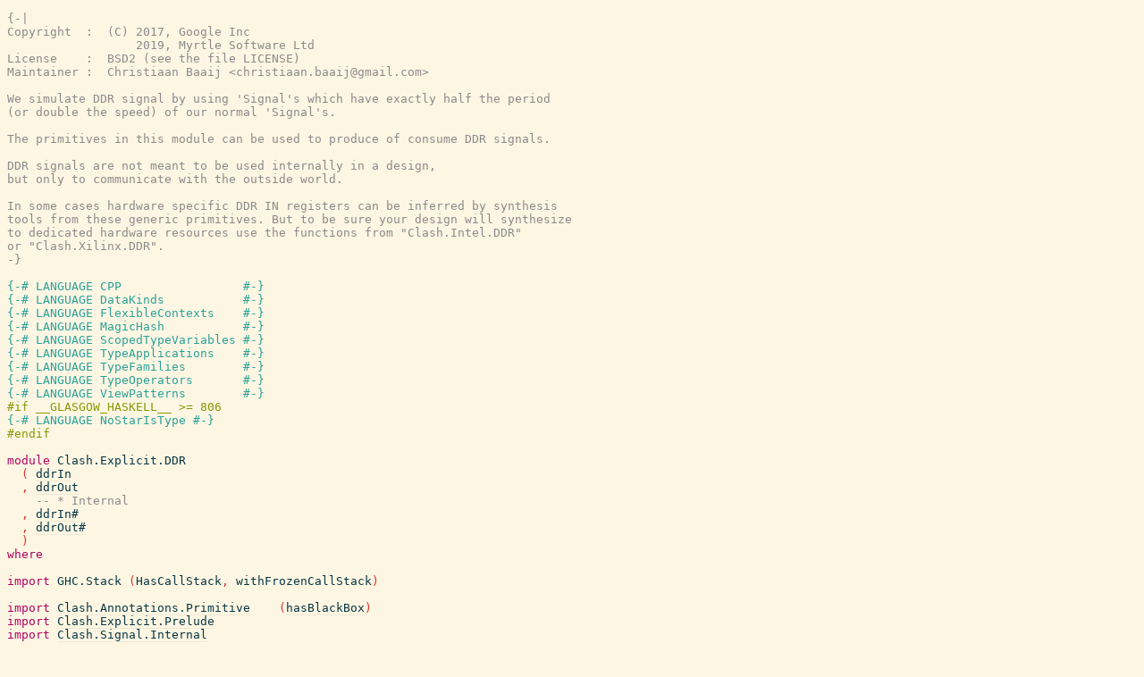

--- FILE ---
content_type: text/html; charset=utf-8
request_url: https://hackage-origin.haskell.org/package/clash-prelude-1.0.1/candidate/docs/src/Clash.Explicit.DDR.html
body_size: 10638
content:
<!DOCTYPE html PUBLIC "-//W3C//DTD XHTML 1.0 Transitional//EN" "http://www.w3.org/TR/xhtml1/DTD/xhtml1-transitional.dtd"><html xmlns="http://www.w3.org/1999/xhtml"><head><style type="text/css">#synopsis details:not([open]) > ul { visibility: hidden; }</style><link rel="stylesheet" type="text/css" href="style.css" /><script type="text/javascript" src="highlight.js"></script></head><body><pre><span class="hs-comment">{-|
Copyright  :  (C) 2017, Google Inc
                  2019, Myrtle Software Ltd
License    :  BSD2 (see the file LICENSE)
Maintainer :  Christiaan Baaij &lt;christiaan.baaij@gmail.com&gt;

We simulate DDR signal by using 'Signal's which have exactly half the period
(or double the speed) of our normal 'Signal's.

The primitives in this module can be used to produce of consume DDR signals.

DDR signals are not meant to be used internally in a design,
but only to communicate with the outside world.

In some cases hardware specific DDR IN registers can be inferred by synthesis
tools from these generic primitives. But to be sure your design will synthesize
to dedicated hardware resources use the functions from &quot;Clash.Intel.DDR&quot;
or &quot;Clash.Xilinx.DDR&quot;.
-}</span><span>
</span><span id="line-20"></span><span>
</span><span id="line-21"></span><span class="hs-pragma">{-# LANGUAGE CPP                 #-}</span><span>
</span><span id="line-22"></span><span class="hs-pragma">{-# LANGUAGE DataKinds           #-}</span><span>
</span><span id="line-23"></span><span class="hs-pragma">{-# LANGUAGE FlexibleContexts    #-}</span><span>
</span><span id="line-24"></span><span class="hs-pragma">{-# LANGUAGE MagicHash           #-}</span><span>
</span><span id="line-25"></span><span class="hs-pragma">{-# LANGUAGE ScopedTypeVariables #-}</span><span>
</span><span id="line-26"></span><span class="hs-pragma">{-# LANGUAGE TypeApplications    #-}</span><span>
</span><span id="line-27"></span><span class="hs-pragma">{-# LANGUAGE TypeFamilies        #-}</span><span>
</span><span id="line-28"></span><span class="hs-pragma">{-# LANGUAGE TypeOperators       #-}</span><span>
</span><span id="line-29"></span><span class="hs-pragma">{-# LANGUAGE ViewPatterns        #-}</span><span class="hs-cpp">
#if __GLASGOW_HASKELL__ &gt;= 806
</span><span class="hs-pragma">{-# LANGUAGE NoStarIsType #-}</span><span class="hs-cpp">
#endif
</span><span>
</span><span id="line-34"></span><span class="hs-keyword">module</span><span> </span><span class="hs-identifier">Clash.Explicit.DDR</span><span>
</span><span id="line-35"></span><span>  </span><span class="hs-special">(</span><span> </span><span class="annot"><a href="Clash.Explicit.DDR.html#ddrIn"><span class="hs-identifier">ddrIn</span></a></span><span>
</span><span id="line-36"></span><span>  </span><span class="hs-special">,</span><span> </span><span class="annot"><a href="Clash.Explicit.DDR.html#ddrOut"><span class="hs-identifier">ddrOut</span></a></span><span>
</span><span id="line-37"></span><span>    </span><span class="annot"><span class="hs-comment">-- * Internal</span></span><span>
</span><span id="line-38"></span><span>  </span><span class="hs-special">,</span><span> </span><span class="annot"><a href="Clash.Explicit.DDR.html#ddrIn%23"><span class="hs-identifier">ddrIn#</span></a></span><span>
</span><span id="line-39"></span><span>  </span><span class="hs-special">,</span><span> </span><span class="annot"><a href="Clash.Explicit.DDR.html#ddrOut%23"><span class="hs-identifier">ddrOut#</span></a></span><span>
</span><span id="line-40"></span><span>  </span><span class="hs-special">)</span><span>
</span><span id="line-41"></span><span class="hs-keyword">where</span><span>
</span><span id="line-42"></span><span>
</span><span id="line-43"></span><span class="hs-keyword">import</span><span> </span><span class="annot"><span class="hs-identifier">GHC.Stack</span></span><span> </span><span class="hs-special">(</span><span class="annot"><span class="hs-identifier">HasCallStack</span></span><span class="hs-special">,</span><span> </span><span class="annot"><span class="hs-identifier">withFrozenCallStack</span></span><span class="hs-special">)</span><span>
</span><span id="line-44"></span><span>
</span><span id="line-45"></span><span class="hs-keyword">import</span><span> </span><span class="annot"><a href="Clash.Annotations.Primitive.html"><span class="hs-identifier">Clash.Annotations.Primitive</span></a></span><span>    </span><span class="hs-special">(</span><span class="annot"><a href="Clash.Annotations.Primitive.html#hasBlackBox"><span class="hs-identifier">hasBlackBox</span></a></span><span class="hs-special">)</span><span>
</span><span id="line-46"></span><span class="hs-keyword">import</span><span> </span><span class="annot"><a href="Clash.Explicit.Prelude.html"><span class="hs-identifier">Clash.Explicit.Prelude</span></a></span><span>
</span><span id="line-47"></span><span class="hs-keyword">import</span><span> </span><span class="annot"><a href="Clash.Signal.Internal.html"><span class="hs-identifier">Clash.Signal.Internal</span></a></span><span>
</span><span id="line-48"></span><span>
</span><span id="line-49"></span><span>
</span><span id="line-50"></span><span class="hs-comment">-- | DDR input primitive</span><span>
</span><span id="line-51"></span><span class="hs-comment">--</span><span>
</span><span id="line-52"></span><span class="hs-comment">-- Consumes a DDR input signal and produces a regular signal containing a pair</span><span>
</span><span id="line-53"></span><span class="hs-comment">-- of values.</span><span>
</span><span id="line-54"></span><span class="hs-comment">--</span><span>
</span><span id="line-55"></span><span class="hs-comment">-- &gt;&gt;&gt; printX $ sampleN 5 $ ddrIn systemClockGen resetGen enableGen (-1,-2,-3) (fromList [0..10])</span><span>
</span><span id="line-56"></span><span class="hs-comment">-- [(X,X),((-1),(-2)),((-3),2),(3,4),(5,6)]</span><span>
</span><span id="line-57"></span><span id="local-6989586621681349094"><span id="local-6989586621681349095"><span id="local-6989586621681349096"><span id="local-6989586621681349097"><span id="local-6989586621681349098"><span id="local-6989586621681349099"><span id="local-6989586621681349100"><span id="local-6989586621681349101"><span class="annot"><a href="Clash.Explicit.DDR.html#ddrIn"><span class="hs-identifier hs-type">ddrIn</span></a></span><span>
</span><span id="line-58"></span><span>  </span><span class="hs-glyph">::</span><span> </span><span class="hs-special">(</span><span> </span><span class="annot"><span class="hs-identifier hs-type">HasCallStack</span></span><span>
</span><span id="line-59"></span><span>     </span><span class="hs-special">,</span><span> </span><span class="annot"><a href="Clash.XException.html#NFDataX"><span class="hs-identifier hs-type">NFDataX</span></a></span><span> </span><span class="annot"><a href="#local-6989586621681349101"><span class="hs-identifier hs-type">a</span></a></span><span>
</span><span id="line-60"></span><span>     </span><span class="hs-special">,</span><span> </span><span class="annot"><a href="Clash.Signal.Internal.html#KnownConfiguration"><span class="hs-identifier hs-type">KnownConfiguration</span></a></span><span> </span><span class="annot"><a href="#local-6989586621681349100"><span class="hs-identifier hs-type">fast</span></a></span><span> </span><span class="hs-special">(</span><span class="hs-special">'</span><span class="annot"><a href="Clash.Signal.Internal.html#DomainConfiguration"><span class="hs-identifier hs-type">DomainConfiguration</span></a></span><span> </span><span class="annot"><a href="#local-6989586621681349100"><span class="hs-identifier hs-type">fast</span></a></span><span> </span><span class="annot"><a href="#local-6989586621681349099"><span class="hs-identifier hs-type">fPeriod</span></a></span><span> </span><span class="annot"><a href="#local-6989586621681349098"><span class="hs-identifier hs-type">edge</span></a></span><span> </span><span class="annot"><a href="#local-6989586621681349097"><span class="hs-identifier hs-type">reset</span></a></span><span> </span><span class="annot"><a href="#local-6989586621681349096"><span class="hs-identifier hs-type">init</span></a></span><span> </span><span class="annot"><a href="#local-6989586621681349095"><span class="hs-identifier hs-type">polarity</span></a></span><span class="hs-special">)</span><span>
</span><span id="line-61"></span><span>     </span><span class="hs-special">,</span><span> </span><span class="annot"><a href="Clash.Signal.Internal.html#KnownConfiguration"><span class="hs-identifier hs-type">KnownConfiguration</span></a></span><span> </span><span class="annot"><a href="#local-6989586621681349094"><span class="hs-identifier hs-type">slow</span></a></span><span> </span><span class="hs-special">(</span><span class="hs-special">'</span><span class="annot"><a href="Clash.Signal.Internal.html#DomainConfiguration"><span class="hs-identifier hs-type">DomainConfiguration</span></a></span><span> </span><span class="annot"><a href="#local-6989586621681349094"><span class="hs-identifier hs-type">slow</span></a></span><span> </span><span class="hs-special">(</span><span class="annot"><span class="hs-number">2</span></span><span class="annot"><span class="hs-operator hs-type">*</span></span><span class="annot"><a href="#local-6989586621681349099"><span class="hs-identifier hs-type">fPeriod</span></a></span><span class="hs-special">)</span><span> </span><span class="annot"><a href="#local-6989586621681349098"><span class="hs-identifier hs-type">edge</span></a></span><span> </span><span class="annot"><a href="#local-6989586621681349097"><span class="hs-identifier hs-type">reset</span></a></span><span> </span><span class="annot"><a href="#local-6989586621681349096"><span class="hs-identifier hs-type">init</span></a></span><span> </span><span class="annot"><a href="#local-6989586621681349095"><span class="hs-identifier hs-type">polarity</span></a></span><span class="hs-special">)</span><span> </span><span class="hs-special">)</span><span>
</span><span id="line-62"></span><span>  </span><span class="hs-glyph">=&gt;</span><span> </span><span class="annot"><a href="Clash.Signal.Internal.html#Clock"><span class="hs-identifier hs-type">Clock</span></a></span><span> </span><span class="annot"><a href="#local-6989586621681349094"><span class="hs-identifier hs-type">slow</span></a></span><span>
</span><span id="line-63"></span><span>  </span><span class="hs-comment">-- ^ clock</span><span>
</span><span id="line-64"></span><span>  </span><span class="hs-glyph">-&gt;</span><span> </span><span class="annot"><a href="Clash.Signal.Internal.html#Reset"><span class="hs-identifier hs-type">Reset</span></a></span><span> </span><span class="annot"><a href="#local-6989586621681349094"><span class="hs-identifier hs-type">slow</span></a></span><span>
</span><span id="line-65"></span><span>  </span><span class="hs-comment">-- ^ reset</span><span>
</span><span id="line-66"></span><span>  </span><span class="hs-glyph">-&gt;</span><span> </span><span class="annot"><a href="Clash.Signal.Internal.html#Enable"><span class="hs-identifier hs-type">Enable</span></a></span><span> </span><span class="annot"><a href="#local-6989586621681349094"><span class="hs-identifier hs-type">slow</span></a></span><span>
</span><span id="line-67"></span><span>  </span><span class="hs-glyph">-&gt;</span><span> </span><span class="hs-special">(</span><span class="annot"><a href="#local-6989586621681349101"><span class="hs-identifier hs-type">a</span></a></span><span class="hs-special">,</span><span> </span><span class="annot"><a href="#local-6989586621681349101"><span class="hs-identifier hs-type">a</span></a></span><span class="hs-special">,</span><span> </span><span class="annot"><a href="#local-6989586621681349101"><span class="hs-identifier hs-type">a</span></a></span><span class="hs-special">)</span><span>
</span><span id="line-68"></span><span>  </span><span class="hs-comment">-- ^ reset values</span><span>
</span><span id="line-69"></span><span>  </span><span class="hs-glyph">-&gt;</span><span> </span><span class="annot"><a href="Clash.Signal.Internal.html#Signal"><span class="hs-identifier hs-type">Signal</span></a></span><span> </span><span class="annot"><a href="#local-6989586621681349100"><span class="hs-identifier hs-type">fast</span></a></span><span> </span><span class="annot"><a href="#local-6989586621681349101"><span class="hs-identifier hs-type">a</span></a></span><span>
</span><span id="line-70"></span><span>  </span><span class="hs-comment">-- ^ DDR input signal</span><span>
</span><span id="line-71"></span><span>  </span><span class="hs-glyph">-&gt;</span><span> </span><span class="annot"><a href="Clash.Signal.Internal.html#Signal"><span class="hs-identifier hs-type">Signal</span></a></span><span> </span><span class="annot"><a href="#local-6989586621681349094"><span class="hs-identifier hs-type">slow</span></a></span><span> </span><span class="hs-special">(</span><span class="annot"><a href="#local-6989586621681349101"><span class="hs-identifier hs-type">a</span></a></span><span class="hs-special">,</span><span> </span><span class="annot"><a href="#local-6989586621681349101"><span class="hs-identifier hs-type">a</span></a></span><span class="hs-special">)</span><span>
</span><span id="line-72"></span><span>  </span><span class="hs-comment">-- ^ normal speed output pairs</span></span></span></span></span></span></span></span></span><span>
</span><span id="line-73"></span><span id="ddrIn"><span class="annot"><span class="annottext">ddrIn :: Clock slow
-&gt; Reset slow
-&gt; Enable slow
-&gt; (a, a, a)
-&gt; Signal fast a
-&gt; Signal slow (a, a)
</span><a href="Clash.Explicit.DDR.html#ddrIn"><span class="hs-identifier hs-var hs-var">ddrIn</span></a></span></span><span> </span><span id="local-6989586621681349093"><span class="annot"><span class="annottext">clk :: Clock slow
</span><a href="#local-6989586621681349093"><span class="hs-identifier hs-var">clk</span></a></span></span><span> </span><span id="local-6989586621681349092"><span class="annot"><span class="annottext">rst :: Reset slow
</span><a href="#local-6989586621681349092"><span class="hs-identifier hs-var">rst</span></a></span></span><span> </span><span id="local-6989586621681349091"><span class="annot"><span class="annottext">en :: Enable slow
</span><a href="#local-6989586621681349091"><span class="hs-identifier hs-var">en</span></a></span></span><span> </span><span class="hs-special">(</span><span id="local-6989586621681349090"><span class="annot"><span class="annottext">i0 :: a
</span><a href="#local-6989586621681349090"><span class="hs-identifier hs-var">i0</span></a></span></span><span class="hs-special">,</span><span id="local-6989586621681349089"><span class="annot"><span class="annottext">i1 :: a
</span><a href="#local-6989586621681349089"><span class="hs-identifier hs-var">i1</span></a></span></span><span class="hs-special">,</span><span id="local-6989586621681349088"><span class="annot"><span class="annottext">i2 :: a
</span><a href="#local-6989586621681349088"><span class="hs-identifier hs-var">i2</span></a></span></span><span class="hs-special">)</span><span> </span><span class="hs-glyph">=</span><span>
</span><span id="line-74"></span><span>  </span><span class="annot"><span class="annottext">(HasCallStack =&gt; Signal fast a -&gt; Signal slow (a, a))
-&gt; Signal fast a -&gt; Signal slow (a, a)
forall a. HasCallStack =&gt; (HasCallStack =&gt; a) -&gt; a
</span><span class="hs-identifier hs-var">withFrozenCallStack</span></span><span> </span><span class="annot"><span class="annottext">((HasCallStack =&gt; Signal fast a -&gt; Signal slow (a, a))
 -&gt; Signal fast a -&gt; Signal slow (a, a))
-&gt; (HasCallStack =&gt; Signal fast a -&gt; Signal slow (a, a))
-&gt; Signal fast a
-&gt; Signal slow (a, a)
forall a b. (a -&gt; b) -&gt; a -&gt; b
</span><span class="hs-operator hs-var">$</span></span><span> </span><span class="annot"><span class="annottext">Clock slow
-&gt; Reset slow
-&gt; Enable slow
-&gt; a
-&gt; a
-&gt; a
-&gt; Signal fast a
-&gt; Signal slow (a, a)
forall a (slow :: Domain) (fast :: Domain) (fPeriod :: Nat)
       (polarity :: ResetPolarity) (edge :: ActiveEdge)
       (reset :: ResetKind) (init :: InitBehavior).
(HasCallStack, NFDataX a,
 KnownConfiguration
   fast ('DomainConfiguration fast fPeriod edge reset init polarity),
 KnownConfiguration
   slow
   ('DomainConfiguration
      slow (2 * fPeriod) edge reset init polarity)) =&gt;
Clock slow
-&gt; Reset slow
-&gt; Enable slow
-&gt; a
-&gt; a
-&gt; a
-&gt; Signal fast a
-&gt; Signal slow (a, a)
</span><a href="Clash.Explicit.DDR.html#ddrIn%23"><span class="hs-identifier hs-var">ddrIn#</span></a></span><span> </span><span class="annot"><span class="annottext">Clock slow
</span><a href="#local-6989586621681349093"><span class="hs-identifier hs-var">clk</span></a></span><span> </span><span class="annot"><span class="annottext">Reset slow
</span><a href="#local-6989586621681349092"><span class="hs-identifier hs-var">rst</span></a></span><span> </span><span class="annot"><span class="annottext">Enable slow
</span><a href="#local-6989586621681349091"><span class="hs-identifier hs-var">en</span></a></span><span> </span><span class="annot"><span class="annottext">a
</span><a href="#local-6989586621681349090"><span class="hs-identifier hs-var">i0</span></a></span><span> </span><span class="annot"><span class="annottext">a
</span><a href="#local-6989586621681349089"><span class="hs-identifier hs-var">i1</span></a></span><span> </span><span class="annot"><span class="annottext">a
</span><a href="#local-6989586621681349088"><span class="hs-identifier hs-var">i2</span></a></span><span>
</span><span id="line-75"></span><span>
</span><span id="line-76"></span><span>
</span><span id="line-77"></span><span class="hs-comment">-- For details about all the seq's en seqX's</span><span>
</span><span id="line-78"></span><span class="hs-comment">-- see the [Note: register strictness annotations] in Clash.Signal.Internal</span><span>
</span><span id="line-79"></span><span class="annot"><a href="Clash.Explicit.DDR.html#ddrIn%23"><span class="hs-identifier hs-type">ddrIn#</span></a></span><span>
</span><span id="line-80"></span><span>  </span><span class="hs-glyph">::</span><span> </span><span class="hs-keyword">forall</span><span> </span><span id="local-6989586621681349167"><span class="annot"><a href="#local-6989586621681349167"><span class="hs-identifier hs-type">a</span></a></span></span><span> </span><span id="local-6989586621681349157"><span class="annot"><a href="#local-6989586621681349157"><span class="hs-identifier hs-type">slow</span></a></span></span><span> </span><span id="local-6989586621681349165"><span class="annot"><a href="#local-6989586621681349165"><span class="hs-identifier hs-type">fast</span></a></span></span><span> </span><span id="local-6989586621681349164"><span class="annot"><a href="#local-6989586621681349164"><span class="hs-identifier hs-type">fPeriod</span></a></span></span><span> </span><span id="local-6989586621681349160"><span class="annot"><a href="#local-6989586621681349160"><span class="hs-identifier hs-type">polarity</span></a></span></span><span> </span><span id="local-6989586621681349163"><span class="annot"><a href="#local-6989586621681349163"><span class="hs-identifier hs-type">edge</span></a></span></span><span> </span><span id="local-6989586621681349162"><span class="annot"><a href="#local-6989586621681349162"><span class="hs-identifier hs-type">reset</span></a></span></span><span> </span><span id="local-6989586621681349161"><span class="annot"><a href="#local-6989586621681349161"><span class="hs-identifier hs-type">init</span></a></span></span><span>
</span><span id="line-81"></span><span>   </span><span class="hs-operator">.</span><span> </span><span class="hs-special">(</span><span> </span><span class="annot"><span class="hs-identifier hs-type">HasCallStack</span></span><span>
</span><span id="line-82"></span><span>     </span><span class="hs-special">,</span><span> </span><span class="annot"><a href="Clash.XException.html#NFDataX"><span class="hs-identifier hs-type">NFDataX</span></a></span><span> </span><span class="annot"><a href="#local-6989586621681349167"><span class="hs-identifier hs-type">a</span></a></span><span>
</span><span id="line-83"></span><span>     </span><span class="hs-special">,</span><span> </span><span class="annot"><a href="Clash.Signal.Internal.html#KnownConfiguration"><span class="hs-identifier hs-type">KnownConfiguration</span></a></span><span> </span><span class="annot"><a href="#local-6989586621681349165"><span class="hs-identifier hs-type">fast</span></a></span><span> </span><span class="hs-special">(</span><span class="hs-special">'</span><span class="annot"><a href="Clash.Signal.Internal.html#DomainConfiguration"><span class="hs-identifier hs-type">DomainConfiguration</span></a></span><span> </span><span class="annot"><a href="#local-6989586621681349165"><span class="hs-identifier hs-type">fast</span></a></span><span> </span><span class="annot"><a href="#local-6989586621681349164"><span class="hs-identifier hs-type">fPeriod</span></a></span><span> </span><span class="annot"><a href="#local-6989586621681349163"><span class="hs-identifier hs-type">edge</span></a></span><span> </span><span class="annot"><a href="#local-6989586621681349162"><span class="hs-identifier hs-type">reset</span></a></span><span> </span><span class="annot"><a href="#local-6989586621681349161"><span class="hs-identifier hs-type">init</span></a></span><span> </span><span class="annot"><a href="#local-6989586621681349160"><span class="hs-identifier hs-type">polarity</span></a></span><span class="hs-special">)</span><span>
</span><span id="line-84"></span><span>     </span><span class="hs-special">,</span><span> </span><span class="annot"><a href="Clash.Signal.Internal.html#KnownConfiguration"><span class="hs-identifier hs-type">KnownConfiguration</span></a></span><span> </span><span class="annot"><a href="#local-6989586621681349157"><span class="hs-identifier hs-type">slow</span></a></span><span> </span><span class="hs-special">(</span><span class="hs-special">'</span><span class="annot"><a href="Clash.Signal.Internal.html#DomainConfiguration"><span class="hs-identifier hs-type">DomainConfiguration</span></a></span><span> </span><span class="annot"><a href="#local-6989586621681349157"><span class="hs-identifier hs-type">slow</span></a></span><span> </span><span class="hs-special">(</span><span class="annot"><span class="hs-number">2</span></span><span class="annot"><span class="hs-operator hs-type">*</span></span><span class="annot"><a href="#local-6989586621681349164"><span class="hs-identifier hs-type">fPeriod</span></a></span><span class="hs-special">)</span><span> </span><span class="annot"><a href="#local-6989586621681349163"><span class="hs-identifier hs-type">edge</span></a></span><span> </span><span class="annot"><a href="#local-6989586621681349162"><span class="hs-identifier hs-type">reset</span></a></span><span> </span><span class="annot"><a href="#local-6989586621681349161"><span class="hs-identifier hs-type">init</span></a></span><span> </span><span class="annot"><a href="#local-6989586621681349160"><span class="hs-identifier hs-type">polarity</span></a></span><span class="hs-special">)</span><span> </span><span class="hs-special">)</span><span>
</span><span id="line-85"></span><span>  </span><span class="hs-glyph">=&gt;</span><span> </span><span class="annot"><a href="Clash.Signal.Internal.html#Clock"><span class="hs-identifier hs-type">Clock</span></a></span><span> </span><span class="annot"><a href="#local-6989586621681349157"><span class="hs-identifier hs-type">slow</span></a></span><span>
</span><span id="line-86"></span><span>  </span><span class="hs-glyph">-&gt;</span><span> </span><span class="annot"><a href="Clash.Signal.Internal.html#Reset"><span class="hs-identifier hs-type">Reset</span></a></span><span> </span><span class="annot"><a href="#local-6989586621681349157"><span class="hs-identifier hs-type">slow</span></a></span><span>
</span><span id="line-87"></span><span>  </span><span class="hs-glyph">-&gt;</span><span> </span><span class="annot"><a href="Clash.Signal.Internal.html#Enable"><span class="hs-identifier hs-type">Enable</span></a></span><span> </span><span class="annot"><a href="#local-6989586621681349157"><span class="hs-identifier hs-type">slow</span></a></span><span>
</span><span id="line-88"></span><span>  </span><span class="hs-glyph">-&gt;</span><span> </span><span class="annot"><a href="#local-6989586621681349167"><span class="hs-identifier hs-type">a</span></a></span><span>
</span><span id="line-89"></span><span>  </span><span class="hs-glyph">-&gt;</span><span> </span><span class="annot"><a href="#local-6989586621681349167"><span class="hs-identifier hs-type">a</span></a></span><span>
</span><span id="line-90"></span><span>  </span><span class="hs-glyph">-&gt;</span><span> </span><span class="annot"><a href="#local-6989586621681349167"><span class="hs-identifier hs-type">a</span></a></span><span>
</span><span id="line-91"></span><span>  </span><span class="hs-glyph">-&gt;</span><span> </span><span class="annot"><a href="Clash.Signal.Internal.html#Signal"><span class="hs-identifier hs-type">Signal</span></a></span><span> </span><span class="annot"><a href="#local-6989586621681349165"><span class="hs-identifier hs-type">fast</span></a></span><span> </span><span class="annot"><a href="#local-6989586621681349167"><span class="hs-identifier hs-type">a</span></a></span><span>
</span><span id="line-92"></span><span>  </span><span class="hs-glyph">-&gt;</span><span> </span><span class="annot"><a href="Clash.Signal.Internal.html#Signal"><span class="hs-identifier hs-type">Signal</span></a></span><span> </span><span class="annot"><a href="#local-6989586621681349157"><span class="hs-identifier hs-type">slow</span></a></span><span> </span><span class="hs-special">(</span><span class="annot"><a href="#local-6989586621681349167"><span class="hs-identifier hs-type">a</span></a></span><span class="hs-special">,</span><span class="annot"><a href="#local-6989586621681349167"><span class="hs-identifier hs-type">a</span></a></span><span class="hs-special">)</span><span>
</span><span id="line-93"></span><span id="ddrIn%23"><span class="annot"><span class="annottext">ddrIn# :: Clock slow
-&gt; Reset slow
-&gt; Enable slow
-&gt; a
-&gt; a
-&gt; a
-&gt; Signal fast a
-&gt; Signal slow (a, a)
</span><a href="Clash.Explicit.DDR.html#ddrIn%23"><span class="hs-identifier hs-var hs-var">ddrIn#</span></a></span></span><span> </span><span class="hs-special">(</span><span class="annot"><a href="Clash.Signal.Internal.html#Clock"><span class="hs-identifier hs-type">Clock</span></a></span><span> </span><span class="hs-identifier">_</span><span class="hs-special">)</span><span> </span><span class="hs-special">(</span><span class="annot"><span class="annottext">Reset slow -&gt; Signal slow Bool
forall (dom :: Domain).
KnownDomain dom =&gt;
Reset dom -&gt; Signal dom Bool
</span><a href="Clash.Signal.Internal.html#unsafeToHighPolarity"><span class="hs-identifier hs-var">unsafeToHighPolarity</span></a></span><span> </span><span class="hs-glyph">-&gt;</span><span> </span><span id="local-6989586621681349085"><span class="annot"><span class="annottext">Signal slow Bool
</span><a href="#local-6989586621681349085"><span class="hs-identifier hs-var">hRst</span></a></span></span><span class="hs-special">)</span><span> </span><span class="hs-special">(</span><span class="annot"><span class="annottext">Enable slow -&gt; Signal slow Bool
forall (dom :: Domain). Enable dom -&gt; Signal dom Bool
</span><a href="Clash.Signal.Internal.html#fromEnable"><span class="hs-identifier hs-var">fromEnable</span></a></span><span> </span><span class="hs-glyph">-&gt;</span><span> </span><span id="local-6989586621681349083"><span class="annot"><span class="annottext">Signal slow Bool
</span><a href="#local-6989586621681349083"><span class="hs-identifier hs-var">ena</span></a></span></span><span class="hs-special">)</span><span> </span><span id="local-6989586621681349082"><span class="annot"><span class="annottext">i0 :: a
</span><a href="#local-6989586621681349082"><span class="hs-identifier hs-var">i0</span></a></span></span><span> </span><span id="local-6989586621681349081"><span class="annot"><span class="annottext">i1 :: a
</span><a href="#local-6989586621681349081"><span class="hs-identifier hs-var">i1</span></a></span></span><span> </span><span id="local-6989586621681349080"><span class="annot"><span class="annottext">i2 :: a
</span><a href="#local-6989586621681349080"><span class="hs-identifier hs-var">i2</span></a></span></span><span> </span><span class="hs-glyph">=</span><span>
</span><span id="line-94"></span><span>  </span><span class="hs-keyword">case</span><span> </span><span class="annot"><span class="annottext">forall (dom :: Domain) (sync :: ResetKind).
(KnownDomain dom, DomainResetKind dom ~ sync) =&gt;
SResetKind sync
forall (sync :: ResetKind).
(KnownDomain fast, DomainResetKind fast ~ sync) =&gt;
SResetKind sync
</span><a href="Clash.Signal.Internal.Ambiguous.html#resetKind"><span class="hs-identifier hs-var">resetKind</span></a></span><span> </span><span class="hs-glyph">@</span><span class="annot"><a href="#local-6989586621681349165"><span class="hs-identifier hs-type">fast</span></a></span><span> </span><span class="hs-keyword">of</span><span>
</span><span id="line-95"></span><span>    </span><span class="annot"><a href="Clash.Signal.Internal.html#SAsynchronous"><span class="hs-identifier hs-type">SAsynchronous</span></a></span><span> </span><span class="hs-glyph">-&gt;</span><span>
</span><span id="line-96"></span><span>      </span><span class="annot"><span class="annottext">(a, a, a)
-&gt; Signal slow Bool
-&gt; Signal slow Bool
-&gt; Signal fast a
-&gt; Signal slow (a, a)
</span><a href="#local-6989586621681349077"><span class="hs-identifier hs-var">goAsync</span></a></span><span>
</span><span id="line-97"></span><span>        </span><span class="hs-special">(</span><span> </span><span class="annot"><span class="annottext">String -&gt; a
forall a. (NFDataX a, HasCallStack) =&gt; String -&gt; a
</span><a href="Clash.XException.html#deepErrorX"><span class="hs-identifier hs-var">deepErrorX</span></a></span><span> </span><span class="annot"><span class="hs-string">&quot;ddrIn: initial value 0 undefined&quot;</span></span><span>
</span><span id="line-98"></span><span>        </span><span class="hs-special">,</span><span> </span><span class="annot"><span class="annottext">String -&gt; a
forall a. (NFDataX a, HasCallStack) =&gt; String -&gt; a
</span><a href="Clash.XException.html#deepErrorX"><span class="hs-identifier hs-var">deepErrorX</span></a></span><span> </span><span class="annot"><span class="hs-string">&quot;ddrIn: initial value 1 undefined&quot;</span></span><span>
</span><span id="line-99"></span><span>        </span><span class="hs-special">,</span><span> </span><span class="annot"><span class="annottext">String -&gt; a
forall a. (NFDataX a, HasCallStack) =&gt; String -&gt; a
</span><a href="Clash.XException.html#deepErrorX"><span class="hs-identifier hs-var">deepErrorX</span></a></span><span> </span><span class="annot"><span class="hs-string">&quot;ddrIn: initial value 2 undefined&quot;</span></span><span> </span><span class="hs-special">)</span><span>
</span><span id="line-100"></span><span>        </span><span class="annot"><span class="annottext">Signal slow Bool
</span><a href="#local-6989586621681349085"><span class="hs-identifier hs-var">hRst</span></a></span><span>
</span><span id="line-101"></span><span>        </span><span class="annot"><span class="annottext">Signal slow Bool
</span><a href="#local-6989586621681349083"><span class="hs-identifier hs-var">ena</span></a></span><span>
</span><span id="line-102"></span><span>    </span><span class="annot"><a href="Clash.Signal.Internal.html#SSynchronous"><span class="hs-identifier hs-type">SSynchronous</span></a></span><span> </span><span class="hs-glyph">-&gt;</span><span>
</span><span id="line-103"></span><span>      </span><span class="annot"><span class="annottext">(a, a, a)
-&gt; Signal slow Bool
-&gt; Signal slow Bool
-&gt; Signal fast a
-&gt; Signal slow (a, a)
</span><a href="#local-6989586621681349074"><span class="hs-identifier hs-var">goSync</span></a></span><span>
</span><span id="line-104"></span><span>        </span><span class="hs-special">(</span><span> </span><span class="annot"><span class="annottext">String -&gt; a
forall a. (NFDataX a, HasCallStack) =&gt; String -&gt; a
</span><a href="Clash.XException.html#deepErrorX"><span class="hs-identifier hs-var">deepErrorX</span></a></span><span> </span><span class="annot"><span class="hs-string">&quot;ddrIn: initial value 0 undefined&quot;</span></span><span>
</span><span id="line-105"></span><span>        </span><span class="hs-special">,</span><span> </span><span class="annot"><span class="annottext">String -&gt; a
forall a. (NFDataX a, HasCallStack) =&gt; String -&gt; a
</span><a href="Clash.XException.html#deepErrorX"><span class="hs-identifier hs-var">deepErrorX</span></a></span><span> </span><span class="annot"><span class="hs-string">&quot;ddrIn: initial value 1 undefined&quot;</span></span><span>
</span><span id="line-106"></span><span>        </span><span class="hs-special">,</span><span> </span><span class="annot"><span class="annottext">String -&gt; a
forall a. (NFDataX a, HasCallStack) =&gt; String -&gt; a
</span><a href="Clash.XException.html#deepErrorX"><span class="hs-identifier hs-var">deepErrorX</span></a></span><span> </span><span class="annot"><span class="hs-string">&quot;ddrIn: initial value 2 undefined&quot;</span></span><span> </span><span class="hs-special">)</span><span>
</span><span id="line-107"></span><span>        </span><span class="annot"><span class="annottext">Signal slow Bool
</span><a href="#local-6989586621681349085"><span class="hs-identifier hs-var">hRst</span></a></span><span>
</span><span id="line-108"></span><span>        </span><span class="annot"><span class="annottext">Signal slow Bool
</span><a href="#local-6989586621681349083"><span class="hs-identifier hs-var">ena</span></a></span><span>
</span><span id="line-109"></span><span>  </span><span class="hs-keyword">where</span><span>
</span><span id="line-110"></span><span>    </span><span class="annot"><a href="#local-6989586621681349074"><span class="hs-identifier hs-type">goSync</span></a></span><span>
</span><span id="line-111"></span><span>      </span><span class="hs-glyph">::</span><span> </span><span class="hs-special">(</span><span class="annot"><a href="#local-6989586621681349167"><span class="hs-identifier hs-type">a</span></a></span><span class="hs-special">,</span><span> </span><span class="annot"><a href="#local-6989586621681349167"><span class="hs-identifier hs-type">a</span></a></span><span class="hs-special">,</span><span> </span><span class="annot"><a href="#local-6989586621681349167"><span class="hs-identifier hs-type">a</span></a></span><span class="hs-special">)</span><span>
</span><span id="line-112"></span><span>      </span><span class="hs-glyph">-&gt;</span><span> </span><span class="annot"><a href="Clash.Signal.Internal.html#Signal"><span class="hs-identifier hs-type">Signal</span></a></span><span> </span><span class="annot"><a href="#local-6989586621681349157"><span class="hs-identifier hs-type">slow</span></a></span><span> </span><span class="annot"><span class="hs-identifier hs-type">Bool</span></span><span>
</span><span id="line-113"></span><span>      </span><span class="hs-glyph">-&gt;</span><span> </span><span class="annot"><a href="Clash.Signal.Internal.html#Signal"><span class="hs-identifier hs-type">Signal</span></a></span><span> </span><span class="annot"><a href="#local-6989586621681349157"><span class="hs-identifier hs-type">slow</span></a></span><span> </span><span class="annot"><span class="hs-identifier hs-type">Bool</span></span><span>
</span><span id="line-114"></span><span>      </span><span class="hs-glyph">-&gt;</span><span> </span><span class="annot"><a href="Clash.Signal.Internal.html#Signal"><span class="hs-identifier hs-type">Signal</span></a></span><span> </span><span class="annot"><a href="#local-6989586621681349165"><span class="hs-identifier hs-type">fast</span></a></span><span> </span><span class="annot"><a href="#local-6989586621681349167"><span class="hs-identifier hs-type">a</span></a></span><span>
</span><span id="line-115"></span><span>      </span><span class="hs-glyph">-&gt;</span><span> </span><span class="annot"><a href="Clash.Signal.Internal.html#Signal"><span class="hs-identifier hs-type">Signal</span></a></span><span> </span><span class="annot"><a href="#local-6989586621681349157"><span class="hs-identifier hs-type">slow</span></a></span><span> </span><span class="hs-special">(</span><span class="annot"><a href="#local-6989586621681349167"><span class="hs-identifier hs-type">a</span></a></span><span class="hs-special">,</span><span class="annot"><a href="#local-6989586621681349167"><span class="hs-identifier hs-type">a</span></a></span><span class="hs-special">)</span><span>
</span><span id="line-116"></span><span>    </span><span id="local-6989586621681349074"><span class="annot"><span class="annottext">goSync :: (a, a, a)
-&gt; Signal slow Bool
-&gt; Signal slow Bool
-&gt; Signal fast a
-&gt; Signal slow (a, a)
</span><a href="#local-6989586621681349074"><span class="hs-identifier hs-var hs-var">goSync</span></a></span></span><span> </span><span class="hs-special">(</span><span id="local-6989586621681349073"><span class="annot"><span class="annottext">o0 :: a
</span><a href="#local-6989586621681349073"><span class="hs-identifier hs-var">o0</span></a></span></span><span class="hs-special">,</span><span id="local-6989586621681349072"><span class="annot"><span class="annottext">o1 :: a
</span><a href="#local-6989586621681349072"><span class="hs-identifier hs-var">o1</span></a></span></span><span class="hs-special">,</span><span id="local-6989586621681349071"><span class="annot"><span class="annottext">o2 :: a
</span><a href="#local-6989586621681349071"><span class="hs-identifier hs-var">o2</span></a></span></span><span class="hs-special">)</span><span> </span><span id="local-6989586621681349070"><span class="annot"><span class="annottext">rt :: Signal slow Bool
</span><a href="#local-6989586621681349070"><span class="hs-identifier hs-var">rt</span></a></span></span><span class="hs-glyph">@</span><span class="hs-special">(</span><span class="hs-glyph">~</span><span class="hs-special">(</span><span id="local-6989586621681349069"><span class="annot"><span class="annottext">r :: Bool
</span><a href="#local-6989586621681349069"><span class="hs-identifier hs-var">r</span></a></span></span><span> </span><span class="annot"><a href="Clash.Signal.Internal.html#%3A-"><span class="hs-operator hs-type">:-</span></a></span><span> </span><span id="local-6989586621681349067"><span class="annot"><span class="annottext">rs :: Signal slow Bool
</span><a href="#local-6989586621681349067"><span class="hs-identifier hs-var">rs</span></a></span></span><span class="hs-special">)</span><span class="hs-special">)</span><span> </span><span class="hs-glyph">~</span><span class="hs-special">(</span><span id="local-6989586621681349066"><span class="annot"><span class="annottext">e :: Bool
</span><a href="#local-6989586621681349066"><span class="hs-identifier hs-var">e</span></a></span></span><span> </span><span class="annot"><a href="Clash.Signal.Internal.html#%3A-"><span class="hs-operator hs-type">:-</span></a></span><span> </span><span id="local-6989586621681349065"><span class="annot"><span class="annottext">es :: Signal slow Bool
</span><a href="#local-6989586621681349065"><span class="hs-identifier hs-var">es</span></a></span></span><span class="hs-special">)</span><span> </span><span id="local-6989586621681349064"><span class="annot"><span class="annottext">as :: Signal fast a
</span><a href="#local-6989586621681349064"><span class="hs-keyword hs-var">as</span></a></span></span><span class="hs-glyph">@</span><span class="hs-special">(</span><span class="hs-glyph">~</span><span class="hs-special">(</span><span id="local-6989586621681349063"><span class="annot"><span class="annottext">x0 :: a
</span><a href="#local-6989586621681349063"><span class="hs-identifier hs-var">x0</span></a></span></span><span> </span><span class="annot"><a href="Clash.Signal.Internal.html#%3A-"><span class="hs-operator hs-type">:-</span></a></span><span> </span><span id="local-6989586621681349062"><span class="annot"><span class="annottext">x1 :: a
</span><a href="#local-6989586621681349062"><span class="hs-identifier hs-var">x1</span></a></span></span><span> </span><span class="annot"><a href="Clash.Signal.Internal.html#%3A-"><span class="hs-operator hs-type">:-</span></a></span><span> </span><span id="local-6989586621681349061"><span class="annot"><span class="annottext">xs :: Signal fast a
</span><a href="#local-6989586621681349061"><span class="hs-identifier hs-var">xs</span></a></span></span><span class="hs-special">)</span><span class="hs-special">)</span><span> </span><span class="hs-glyph">=</span><span>
</span><span id="line-117"></span><span>      </span><span class="hs-keyword">let</span><span> </span><span class="hs-special">(</span><span id="local-6989586621681349060"><span class="annot"><span class="annottext">o0' :: a
</span><a href="#local-6989586621681349060"><span class="hs-identifier hs-var">o0'</span></a></span></span><span class="hs-special">,</span><span id="local-6989586621681349059"><span class="annot"><span class="annottext">o1' :: a
</span><a href="#local-6989586621681349059"><span class="hs-identifier hs-var">o1'</span></a></span></span><span class="hs-special">,</span><span id="local-6989586621681349058"><span class="annot"><span class="annottext">o2' :: a
</span><a href="#local-6989586621681349058"><span class="hs-identifier hs-var">o2'</span></a></span></span><span class="hs-special">)</span><span> </span><span class="hs-glyph">=</span><span> </span><span class="hs-keyword">if</span><span> </span><span class="annot"><span class="annottext">Bool
</span><a href="#local-6989586621681349069"><span class="hs-identifier hs-var">r</span></a></span><span> </span><span class="hs-keyword">then</span><span> </span><span class="hs-special">(</span><span class="annot"><span class="annottext">a
</span><a href="#local-6989586621681349082"><span class="hs-identifier hs-var">i0</span></a></span><span class="hs-special">,</span><span class="annot"><span class="annottext">a
</span><a href="#local-6989586621681349081"><span class="hs-identifier hs-var">i1</span></a></span><span class="hs-special">,</span><span class="annot"><span class="annottext">a
</span><a href="#local-6989586621681349080"><span class="hs-identifier hs-var">i2</span></a></span><span class="hs-special">)</span><span> </span><span class="hs-keyword">else</span><span> </span><span class="hs-special">(</span><span class="annot"><span class="annottext">a
</span><a href="#local-6989586621681349071"><span class="hs-identifier hs-var">o2</span></a></span><span class="hs-special">,</span><span class="annot"><span class="annottext">a
</span><a href="#local-6989586621681349063"><span class="hs-identifier hs-var">x0</span></a></span><span class="hs-special">,</span><span class="annot"><span class="annottext">a
</span><a href="#local-6989586621681349062"><span class="hs-identifier hs-var">x1</span></a></span><span class="hs-special">)</span><span>
</span><span id="line-118"></span><span>      </span><span class="hs-keyword">in</span><span> </span><span class="annot"><span class="annottext">a
</span><a href="#local-6989586621681349073"><span class="hs-identifier hs-var">o0</span></a></span><span> </span><span class="annot"><span class="annottext">a -&gt; Signal slow (a, a) -&gt; Signal slow (a, a)
forall a b. a -&gt; b -&gt; b
</span><a href="Clash.XException.html#seqX"><span class="hs-operator hs-var">`seqX`</span></a></span><span> </span><span class="annot"><span class="annottext">a
</span><a href="#local-6989586621681349072"><span class="hs-identifier hs-var">o1</span></a></span><span> </span><span class="annot"><span class="annottext">a -&gt; Signal slow (a, a) -&gt; Signal slow (a, a)
forall a b. a -&gt; b -&gt; b
</span><a href="Clash.XException.html#seqX"><span class="hs-operator hs-var">`seqX`</span></a></span><span> </span><span class="hs-special">(</span><span class="annot"><span class="annottext">a
</span><a href="#local-6989586621681349073"><span class="hs-identifier hs-var">o0</span></a></span><span class="hs-special">,</span><span class="annot"><span class="annottext">a
</span><a href="#local-6989586621681349072"><span class="hs-identifier hs-var">o1</span></a></span><span class="hs-special">)</span><span>
</span><span id="line-119"></span><span>           </span><span class="annot"><span class="annottext">(a, a) -&gt; Signal slow (a, a) -&gt; Signal slow (a, a)
forall (dom :: Domain) a. a -&gt; Signal dom a -&gt; Signal dom a
</span><a href="Clash.Signal.Internal.html#%3A-"><span class="hs-operator hs-var">:-</span></a></span><span> </span><span class="hs-special">(</span><span class="annot"><span class="annottext">Signal slow Bool
</span><a href="#local-6989586621681349070"><span class="hs-identifier hs-var">rt</span></a></span><span> </span><span class="annot"><span class="annottext">Signal slow Bool -&gt; Signal slow (a, a) -&gt; Signal slow (a, a)
forall a b. a -&gt; b -&gt; b
</span><span class="hs-operator hs-var">`seq`</span></span><span> </span><span class="annot"><span class="annottext">Signal fast a
</span><a href="#local-6989586621681349064"><span class="hs-keyword hs-var">as</span></a></span><span> </span><span class="annot"><span class="annottext">Signal fast a -&gt; Signal slow (a, a) -&gt; Signal slow (a, a)
forall a b. a -&gt; b -&gt; b
</span><span class="hs-operator hs-var">`seq`</span></span><span> </span><span class="hs-keyword">if</span><span> </span><span class="annot"><span class="annottext">Bool
</span><a href="#local-6989586621681349066"><span class="hs-identifier hs-var">e</span></a></span><span> </span><span class="hs-keyword">then</span><span> </span><span class="annot"><span class="annottext">(a, a, a)
-&gt; Signal slow Bool
-&gt; Signal slow Bool
-&gt; Signal fast a
-&gt; Signal slow (a, a)
</span><a href="#local-6989586621681349074"><span class="hs-identifier hs-var">goSync</span></a></span><span> </span><span class="hs-special">(</span><span class="annot"><span class="annottext">a
</span><a href="#local-6989586621681349060"><span class="hs-identifier hs-var">o0'</span></a></span><span class="hs-special">,</span><span class="annot"><span class="annottext">a
</span><a href="#local-6989586621681349059"><span class="hs-identifier hs-var">o1'</span></a></span><span class="hs-special">,</span><span class="annot"><span class="annottext">a
</span><a href="#local-6989586621681349058"><span class="hs-identifier hs-var">o2'</span></a></span><span class="hs-special">)</span><span> </span><span class="annot"><span class="annottext">Signal slow Bool
</span><a href="#local-6989586621681349067"><span class="hs-identifier hs-var">rs</span></a></span><span> </span><span class="annot"><span class="annottext">Signal slow Bool
</span><a href="#local-6989586621681349065"><span class="hs-identifier hs-var">es</span></a></span><span> </span><span class="annot"><span class="annottext">Signal fast a
</span><a href="#local-6989586621681349061"><span class="hs-identifier hs-var">xs</span></a></span><span>
</span><span id="line-120"></span><span>                                      </span><span class="hs-keyword">else</span><span> </span><span class="annot"><span class="annottext">(a, a, a)
-&gt; Signal slow Bool
-&gt; Signal slow Bool
-&gt; Signal fast a
-&gt; Signal slow (a, a)
</span><a href="#local-6989586621681349074"><span class="hs-identifier hs-var">goSync</span></a></span><span> </span><span class="hs-special">(</span><span class="annot"><span class="annottext">a
</span><a href="#local-6989586621681349073"><span class="hs-identifier hs-var">o0</span></a></span><span> </span><span class="hs-special">,</span><span class="annot"><span class="annottext">a
</span><a href="#local-6989586621681349072"><span class="hs-identifier hs-var">o1</span></a></span><span> </span><span class="hs-special">,</span><span class="annot"><span class="annottext">a
</span><a href="#local-6989586621681349071"><span class="hs-identifier hs-var">o2</span></a></span><span class="hs-special">)</span><span>  </span><span class="annot"><span class="annottext">Signal slow Bool
</span><a href="#local-6989586621681349067"><span class="hs-identifier hs-var">rs</span></a></span><span> </span><span class="annot"><span class="annottext">Signal slow Bool
</span><a href="#local-6989586621681349065"><span class="hs-identifier hs-var">es</span></a></span><span> </span><span class="annot"><span class="annottext">Signal fast a
</span><a href="#local-6989586621681349061"><span class="hs-identifier hs-var">xs</span></a></span><span class="hs-special">)</span><span>
</span><span id="line-121"></span><span>
</span><span id="line-122"></span><span>    </span><span class="annot"><a href="#local-6989586621681349077"><span class="hs-identifier hs-type">goAsync</span></a></span><span>
</span><span id="line-123"></span><span>      </span><span class="hs-glyph">::</span><span> </span><span class="hs-special">(</span><span class="annot"><a href="#local-6989586621681349167"><span class="hs-identifier hs-type">a</span></a></span><span class="hs-special">,</span><span> </span><span class="annot"><a href="#local-6989586621681349167"><span class="hs-identifier hs-type">a</span></a></span><span class="hs-special">,</span><span> </span><span class="annot"><a href="#local-6989586621681349167"><span class="hs-identifier hs-type">a</span></a></span><span class="hs-special">)</span><span>
</span><span id="line-124"></span><span>      </span><span class="hs-glyph">-&gt;</span><span> </span><span class="annot"><a href="Clash.Signal.Internal.html#Signal"><span class="hs-identifier hs-type">Signal</span></a></span><span> </span><span class="annot"><a href="#local-6989586621681349157"><span class="hs-identifier hs-type">slow</span></a></span><span> </span><span class="annot"><span class="hs-identifier hs-type">Bool</span></span><span>
</span><span id="line-125"></span><span>      </span><span class="hs-glyph">-&gt;</span><span> </span><span class="annot"><a href="Clash.Signal.Internal.html#Signal"><span class="hs-identifier hs-type">Signal</span></a></span><span> </span><span class="annot"><a href="#local-6989586621681349157"><span class="hs-identifier hs-type">slow</span></a></span><span> </span><span class="annot"><span class="hs-identifier hs-type">Bool</span></span><span>
</span><span id="line-126"></span><span>      </span><span class="hs-glyph">-&gt;</span><span> </span><span class="annot"><a href="Clash.Signal.Internal.html#Signal"><span class="hs-identifier hs-type">Signal</span></a></span><span> </span><span class="annot"><a href="#local-6989586621681349165"><span class="hs-identifier hs-type">fast</span></a></span><span> </span><span class="annot"><a href="#local-6989586621681349167"><span class="hs-identifier hs-type">a</span></a></span><span>
</span><span id="line-127"></span><span>      </span><span class="hs-glyph">-&gt;</span><span> </span><span class="annot"><a href="Clash.Signal.Internal.html#Signal"><span class="hs-identifier hs-type">Signal</span></a></span><span> </span><span class="annot"><a href="#local-6989586621681349157"><span class="hs-identifier hs-type">slow</span></a></span><span> </span><span class="hs-special">(</span><span class="annot"><a href="#local-6989586621681349167"><span class="hs-identifier hs-type">a</span></a></span><span class="hs-special">,</span><span> </span><span class="annot"><a href="#local-6989586621681349167"><span class="hs-identifier hs-type">a</span></a></span><span class="hs-special">)</span><span>
</span><span id="line-128"></span><span>    </span><span id="local-6989586621681349077"><span class="annot"><span class="annottext">goAsync :: (a, a, a)
-&gt; Signal slow Bool
-&gt; Signal slow Bool
-&gt; Signal fast a
-&gt; Signal slow (a, a)
</span><a href="#local-6989586621681349077"><span class="hs-identifier hs-var hs-var">goAsync</span></a></span></span><span> </span><span class="hs-special">(</span><span id="local-6989586621681349056"><span class="annot"><span class="annottext">o0 :: a
</span><a href="#local-6989586621681349056"><span class="hs-identifier hs-var">o0</span></a></span></span><span class="hs-special">,</span><span id="local-6989586621681349055"><span class="annot"><span class="annottext">o1 :: a
</span><a href="#local-6989586621681349055"><span class="hs-identifier hs-var">o1</span></a></span></span><span class="hs-special">,</span><span id="local-6989586621681349054"><span class="annot"><span class="annottext">o2 :: a
</span><a href="#local-6989586621681349054"><span class="hs-identifier hs-var">o2</span></a></span></span><span class="hs-special">)</span><span> </span><span class="hs-glyph">~</span><span class="hs-special">(</span><span id="local-6989586621681349053"><span class="annot"><span class="annottext">r :: Bool
</span><a href="#local-6989586621681349053"><span class="hs-identifier hs-var">r</span></a></span></span><span> </span><span class="annot"><a href="Clash.Signal.Internal.html#%3A-"><span class="hs-operator hs-type">:-</span></a></span><span> </span><span id="local-6989586621681349052"><span class="annot"><span class="annottext">rs :: Signal slow Bool
</span><a href="#local-6989586621681349052"><span class="hs-identifier hs-var">rs</span></a></span></span><span class="hs-special">)</span><span> </span><span class="hs-glyph">~</span><span class="hs-special">(</span><span id="local-6989586621681349051"><span class="annot"><span class="annottext">e :: Bool
</span><a href="#local-6989586621681349051"><span class="hs-identifier hs-var">e</span></a></span></span><span> </span><span class="annot"><a href="Clash.Signal.Internal.html#%3A-"><span class="hs-operator hs-type">:-</span></a></span><span> </span><span id="local-6989586621681349050"><span class="annot"><span class="annottext">es :: Signal slow Bool
</span><a href="#local-6989586621681349050"><span class="hs-identifier hs-var">es</span></a></span></span><span class="hs-special">)</span><span> </span><span id="local-6989586621681349049"><span class="annot"><span class="annottext">as :: Signal fast a
</span><a href="#local-6989586621681349049"><span class="hs-keyword hs-var">as</span></a></span></span><span class="hs-glyph">@</span><span class="hs-special">(</span><span class="hs-glyph">~</span><span class="hs-special">(</span><span id="local-6989586621681349048"><span class="annot"><span class="annottext">x0 :: a
</span><a href="#local-6989586621681349048"><span class="hs-identifier hs-var">x0</span></a></span></span><span> </span><span class="annot"><a href="Clash.Signal.Internal.html#%3A-"><span class="hs-operator hs-type">:-</span></a></span><span> </span><span id="local-6989586621681349047"><span class="annot"><span class="annottext">x1 :: a
</span><a href="#local-6989586621681349047"><span class="hs-identifier hs-var">x1</span></a></span></span><span> </span><span class="annot"><a href="Clash.Signal.Internal.html#%3A-"><span class="hs-operator hs-type">:-</span></a></span><span> </span><span id="local-6989586621681349046"><span class="annot"><span class="annottext">xs :: Signal fast a
</span><a href="#local-6989586621681349046"><span class="hs-identifier hs-var">xs</span></a></span></span><span class="hs-special">)</span><span class="hs-special">)</span><span> </span><span class="hs-glyph">=</span><span>
</span><span id="line-129"></span><span>      </span><span class="hs-keyword">let</span><span> </span><span class="hs-special">(</span><span id="local-6989586621681349045"><span class="annot"><span class="annottext">o0' :: a
</span><a href="#local-6989586621681349045"><span class="hs-identifier hs-var">o0'</span></a></span></span><span class="hs-special">,</span><span id="local-6989586621681349044"><span class="annot"><span class="annottext">o1' :: a
</span><a href="#local-6989586621681349044"><span class="hs-identifier hs-var">o1'</span></a></span></span><span class="hs-special">,</span><span id="local-6989586621681349043"><span class="annot"><span class="annottext">o2' :: a
</span><a href="#local-6989586621681349043"><span class="hs-identifier hs-var">o2'</span></a></span></span><span class="hs-special">,</span><span id="local-6989586621681349042"><span class="annot"><span class="annottext">o3' :: a
</span><a href="#local-6989586621681349042"><span class="hs-identifier hs-var">o3'</span></a></span></span><span class="hs-special">,</span><span id="local-6989586621681349041"><span class="annot"><span class="annottext">o4' :: a
</span><a href="#local-6989586621681349041"><span class="hs-identifier hs-var">o4'</span></a></span></span><span class="hs-special">)</span><span> </span><span class="hs-glyph">=</span><span> </span><span class="hs-keyword">if</span><span> </span><span class="annot"><span class="annottext">Bool
</span><a href="#local-6989586621681349053"><span class="hs-identifier hs-var">r</span></a></span><span> </span><span class="hs-keyword">then</span><span> </span><span class="hs-special">(</span><span class="annot"><span class="annottext">a
</span><a href="#local-6989586621681349082"><span class="hs-identifier hs-var">i0</span></a></span><span class="hs-special">,</span><span class="annot"><span class="annottext">a
</span><a href="#local-6989586621681349081"><span class="hs-identifier hs-var">i1</span></a></span><span class="hs-special">,</span><span class="annot"><span class="annottext">a
</span><a href="#local-6989586621681349082"><span class="hs-identifier hs-var">i0</span></a></span><span class="hs-special">,</span><span class="annot"><span class="annottext">a
</span><a href="#local-6989586621681349081"><span class="hs-identifier hs-var">i1</span></a></span><span class="hs-special">,</span><span class="annot"><span class="annottext">a
</span><a href="#local-6989586621681349080"><span class="hs-identifier hs-var">i2</span></a></span><span class="hs-special">)</span><span> </span><span class="hs-keyword">else</span><span> </span><span class="hs-special">(</span><span class="annot"><span class="annottext">a
</span><a href="#local-6989586621681349056"><span class="hs-identifier hs-var">o0</span></a></span><span class="hs-special">,</span><span class="annot"><span class="annottext">a
</span><a href="#local-6989586621681349055"><span class="hs-identifier hs-var">o1</span></a></span><span class="hs-special">,</span><span class="annot"><span class="annottext">a
</span><a href="#local-6989586621681349054"><span class="hs-identifier hs-var">o2</span></a></span><span class="hs-special">,</span><span class="annot"><span class="annottext">a
</span><a href="#local-6989586621681349048"><span class="hs-identifier hs-var">x0</span></a></span><span class="hs-special">,</span><span class="annot"><span class="annottext">a
</span><a href="#local-6989586621681349047"><span class="hs-identifier hs-var">x1</span></a></span><span class="hs-special">)</span><span>
</span><span id="line-130"></span><span>      </span><span class="hs-keyword">in</span><span> </span><span class="annot"><span class="annottext">a
</span><a href="#local-6989586621681349045"><span class="hs-identifier hs-var">o0'</span></a></span><span> </span><span class="annot"><span class="annottext">a -&gt; Signal slow (a, a) -&gt; Signal slow (a, a)
forall a b. a -&gt; b -&gt; b
</span><a href="Clash.XException.html#seqX"><span class="hs-operator hs-var">`seqX`</span></a></span><span> </span><span class="annot"><span class="annottext">a
</span><a href="#local-6989586621681349044"><span class="hs-identifier hs-var">o1'</span></a></span><span> </span><span class="annot"><span class="annottext">a -&gt; Signal slow (a, a) -&gt; Signal slow (a, a)
forall a b. a -&gt; b -&gt; b
</span><a href="Clash.XException.html#seqX"><span class="hs-operator hs-var">`seqX`</span></a></span><span> </span><span class="hs-special">(</span><span class="annot"><span class="annottext">a
</span><a href="#local-6989586621681349045"><span class="hs-identifier hs-var">o0'</span></a></span><span class="hs-special">,</span><span class="annot"><span class="annottext">a
</span><a href="#local-6989586621681349044"><span class="hs-identifier hs-var">o1'</span></a></span><span class="hs-special">)</span><span>
</span><span id="line-131"></span><span>           </span><span class="annot"><span class="annottext">(a, a) -&gt; Signal slow (a, a) -&gt; Signal slow (a, a)
forall (dom :: Domain) a. a -&gt; Signal dom a -&gt; Signal dom a
</span><a href="Clash.Signal.Internal.html#%3A-"><span class="hs-operator hs-var">:-</span></a></span><span> </span><span class="hs-special">(</span><span class="annot"><span class="annottext">Signal fast a
</span><a href="#local-6989586621681349049"><span class="hs-keyword hs-var">as</span></a></span><span> </span><span class="annot"><span class="annottext">Signal fast a -&gt; Signal slow (a, a) -&gt; Signal slow (a, a)
forall a b. a -&gt; b -&gt; b
</span><span class="hs-operator hs-var">`seq`</span></span><span> </span><span class="hs-keyword">if</span><span> </span><span class="annot"><span class="annottext">Bool
</span><a href="#local-6989586621681349051"><span class="hs-identifier hs-var">e</span></a></span><span> </span><span class="hs-keyword">then</span><span> </span><span class="annot"><span class="annottext">(a, a, a)
-&gt; Signal slow Bool
-&gt; Signal slow Bool
-&gt; Signal fast a
-&gt; Signal slow (a, a)
</span><a href="#local-6989586621681349077"><span class="hs-identifier hs-var">goAsync</span></a></span><span> </span><span class="hs-special">(</span><span class="annot"><span class="annottext">a
</span><a href="#local-6989586621681349043"><span class="hs-identifier hs-var">o2'</span></a></span><span class="hs-special">,</span><span class="annot"><span class="annottext">a
</span><a href="#local-6989586621681349042"><span class="hs-identifier hs-var">o3'</span></a></span><span class="hs-special">,</span><span class="annot"><span class="annottext">a
</span><a href="#local-6989586621681349041"><span class="hs-identifier hs-var">o4'</span></a></span><span class="hs-special">)</span><span> </span><span class="annot"><span class="annottext">Signal slow Bool
</span><a href="#local-6989586621681349052"><span class="hs-identifier hs-var">rs</span></a></span><span> </span><span class="annot"><span class="annottext">Signal slow Bool
</span><a href="#local-6989586621681349050"><span class="hs-identifier hs-var">es</span></a></span><span> </span><span class="annot"><span class="annottext">Signal fast a
</span><a href="#local-6989586621681349046"><span class="hs-identifier hs-var">xs</span></a></span><span>
</span><span id="line-132"></span><span>                             </span><span class="hs-keyword">else</span><span> </span><span class="annot"><span class="annottext">(a, a, a)
-&gt; Signal slow Bool
-&gt; Signal slow Bool
-&gt; Signal fast a
-&gt; Signal slow (a, a)
</span><a href="#local-6989586621681349077"><span class="hs-identifier hs-var">goAsync</span></a></span><span> </span><span class="hs-special">(</span><span class="annot"><span class="annottext">a
</span><a href="#local-6989586621681349045"><span class="hs-identifier hs-var">o0'</span></a></span><span class="hs-special">,</span><span class="annot"><span class="annottext">a
</span><a href="#local-6989586621681349044"><span class="hs-identifier hs-var">o1'</span></a></span><span class="hs-special">,</span><span class="annot"><span class="annottext">a
</span><a href="#local-6989586621681349043"><span class="hs-identifier hs-var">o2'</span></a></span><span class="hs-special">)</span><span> </span><span class="annot"><span class="annottext">Signal slow Bool
</span><a href="#local-6989586621681349052"><span class="hs-identifier hs-var">rs</span></a></span><span> </span><span class="annot"><span class="annottext">Signal slow Bool
</span><a href="#local-6989586621681349050"><span class="hs-identifier hs-var">es</span></a></span><span> </span><span class="annot"><span class="annottext">Signal fast a
</span><a href="#local-6989586621681349046"><span class="hs-identifier hs-var">xs</span></a></span><span class="hs-special">)</span><span>
</span><span id="line-133"></span><span>
</span><span id="line-134"></span><span class="hs-pragma">{-# NOINLINE</span><span> </span><span class="annot"><a href="Clash.Explicit.DDR.html#ddrIn%23"><span class="hs-pragma hs-type">ddrIn#</span></a></span><span> </span><span class="hs-pragma">#-}</span><span>
</span><span id="line-135"></span><span class="hs-pragma">{-# ANN</span><span> </span><span class="annot"><a href="Clash.Explicit.DDR.html#ddrIn%23"><span class="hs-pragma hs-type">ddrIn#</span></a></span><span> </span><span class="annot"><a href="Clash.Annotations.Primitive.html#hasBlackBox"><span class="hs-pragma hs-type">hasBlackBox</span></a></span><span> </span><span class="hs-pragma">#-}</span><span>
</span><span id="line-136"></span><span>
</span><span id="line-137"></span><span class="hs-comment">-- | DDR output primitive</span><span>
</span><span id="line-138"></span><span class="hs-comment">--</span><span>
</span><span id="line-139"></span><span class="hs-comment">-- Produces a DDR output signal from a normal signal of pairs of input.</span><span>
</span><span id="line-140"></span><span class="hs-comment">--</span><span>
</span><span id="line-141"></span><span class="hs-comment">-- &gt;&gt;&gt; sampleN 7 $ ddrOut systemClockGen asyncResetGen (-1) (fromList [(0,1),(2,3),(4,5)])</span><span>
</span><span id="line-142"></span><span class="hs-comment">-- [-1,-1,-1,2,3,4,5]</span><span>
</span><span id="line-143"></span><span id="local-6989586621681349033"><span id="local-6989586621681349034"><span id="local-6989586621681349035"><span id="local-6989586621681349036"><span id="local-6989586621681349037"><span id="local-6989586621681349038"><span id="local-6989586621681349039"><span id="local-6989586621681349040"><span class="annot"><a href="Clash.Explicit.DDR.html#ddrOut"><span class="hs-identifier hs-type">ddrOut</span></a></span><span>
</span><span id="line-144"></span><span>  </span><span class="hs-glyph">::</span><span> </span><span class="hs-special">(</span><span> </span><span class="annot"><span class="hs-identifier hs-type">HasCallStack</span></span><span>
</span><span id="line-145"></span><span>     </span><span class="hs-special">,</span><span> </span><span class="annot"><a href="Clash.XException.html#NFDataX"><span class="hs-identifier hs-type">NFDataX</span></a></span><span> </span><span class="annot"><a href="#local-6989586621681349040"><span class="hs-identifier hs-type">a</span></a></span><span>
</span><span id="line-146"></span><span>     </span><span class="hs-special">,</span><span> </span><span class="annot"><a href="Clash.Signal.Internal.html#KnownConfiguration"><span class="hs-identifier hs-type">KnownConfiguration</span></a></span><span> </span><span class="annot"><a href="#local-6989586621681349039"><span class="hs-identifier hs-type">fast</span></a></span><span> </span><span class="hs-special">(</span><span class="hs-special">'</span><span class="annot"><a href="Clash.Signal.Internal.html#DomainConfiguration"><span class="hs-identifier hs-type">DomainConfiguration</span></a></span><span> </span><span class="annot"><a href="#local-6989586621681349039"><span class="hs-identifier hs-type">fast</span></a></span><span> </span><span class="annot"><a href="#local-6989586621681349038"><span class="hs-identifier hs-type">fPeriod</span></a></span><span> </span><span class="annot"><a href="#local-6989586621681349037"><span class="hs-identifier hs-type">edge</span></a></span><span> </span><span class="annot"><a href="#local-6989586621681349036"><span class="hs-identifier hs-type">reset</span></a></span><span> </span><span class="annot"><a href="#local-6989586621681349035"><span class="hs-identifier hs-type">init</span></a></span><span> </span><span class="annot"><a href="#local-6989586621681349034"><span class="hs-identifier hs-type">polarity</span></a></span><span class="hs-special">)</span><span>
</span><span id="line-147"></span><span>     </span><span class="hs-special">,</span><span> </span><span class="annot"><a href="Clash.Signal.Internal.html#KnownConfiguration"><span class="hs-identifier hs-type">KnownConfiguration</span></a></span><span> </span><span class="annot"><a href="#local-6989586621681349033"><span class="hs-identifier hs-type">slow</span></a></span><span> </span><span class="hs-special">(</span><span class="hs-special">'</span><span class="annot"><a href="Clash.Signal.Internal.html#DomainConfiguration"><span class="hs-identifier hs-type">DomainConfiguration</span></a></span><span> </span><span class="annot"><a href="#local-6989586621681349033"><span class="hs-identifier hs-type">slow</span></a></span><span> </span><span class="hs-special">(</span><span class="annot"><span class="hs-number">2</span></span><span class="annot"><span class="hs-operator hs-type">*</span></span><span class="annot"><a href="#local-6989586621681349038"><span class="hs-identifier hs-type">fPeriod</span></a></span><span class="hs-special">)</span><span> </span><span class="annot"><a href="#local-6989586621681349037"><span class="hs-identifier hs-type">edge</span></a></span><span> </span><span class="annot"><a href="#local-6989586621681349036"><span class="hs-identifier hs-type">reset</span></a></span><span> </span><span class="annot"><a href="#local-6989586621681349035"><span class="hs-identifier hs-type">init</span></a></span><span> </span><span class="annot"><a href="#local-6989586621681349034"><span class="hs-identifier hs-type">polarity</span></a></span><span class="hs-special">)</span><span> </span><span class="hs-special">)</span><span>
</span><span id="line-148"></span><span>  </span><span class="hs-glyph">=&gt;</span><span> </span><span class="annot"><a href="Clash.Signal.Internal.html#Clock"><span class="hs-identifier hs-type">Clock</span></a></span><span> </span><span class="annot"><a href="#local-6989586621681349033"><span class="hs-identifier hs-type">slow</span></a></span><span>
</span><span id="line-149"></span><span>  </span><span class="hs-glyph">-&gt;</span><span> </span><span class="annot"><a href="Clash.Signal.Internal.html#Reset"><span class="hs-identifier hs-type">Reset</span></a></span><span> </span><span class="annot"><a href="#local-6989586621681349033"><span class="hs-identifier hs-type">slow</span></a></span><span>
</span><span id="line-150"></span><span>  </span><span class="hs-glyph">-&gt;</span><span> </span><span class="annot"><a href="Clash.Signal.Internal.html#Enable"><span class="hs-identifier hs-type">Enable</span></a></span><span> </span><span class="annot"><a href="#local-6989586621681349033"><span class="hs-identifier hs-type">slow</span></a></span><span>
</span><span id="line-151"></span><span>  </span><span class="hs-glyph">-&gt;</span><span> </span><span class="annot"><a href="#local-6989586621681349040"><span class="hs-identifier hs-type">a</span></a></span><span>
</span><span id="line-152"></span><span>  </span><span class="hs-comment">-- ^ reset value</span><span>
</span><span id="line-153"></span><span>  </span><span class="hs-glyph">-&gt;</span><span> </span><span class="annot"><a href="Clash.Signal.Internal.html#Signal"><span class="hs-identifier hs-type">Signal</span></a></span><span> </span><span class="annot"><a href="#local-6989586621681349033"><span class="hs-identifier hs-type">slow</span></a></span><span> </span><span class="hs-special">(</span><span class="annot"><a href="#local-6989586621681349040"><span class="hs-identifier hs-type">a</span></a></span><span class="hs-special">,</span><span> </span><span class="annot"><a href="#local-6989586621681349040"><span class="hs-identifier hs-type">a</span></a></span><span class="hs-special">)</span><span>
</span><span id="line-154"></span><span>  </span><span class="hs-comment">-- ^ Normal speed input pairs</span><span>
</span><span id="line-155"></span><span>  </span><span class="hs-glyph">-&gt;</span><span> </span><span class="annot"><a href="Clash.Signal.Internal.html#Signal"><span class="hs-identifier hs-type">Signal</span></a></span><span> </span><span class="annot"><a href="#local-6989586621681349039"><span class="hs-identifier hs-type">fast</span></a></span><span> </span><span class="annot"><a href="#local-6989586621681349040"><span class="hs-identifier hs-type">a</span></a></span><span>
</span><span id="line-156"></span><span>  </span><span class="hs-comment">-- ^ DDR output signal</span></span></span></span></span></span></span></span></span><span>
</span><span id="line-157"></span><span id="ddrOut"><span class="annot"><span class="annottext">ddrOut :: Clock slow
-&gt; Reset slow
-&gt; Enable slow
-&gt; a
-&gt; Signal slow (a, a)
-&gt; Signal fast a
</span><a href="Clash.Explicit.DDR.html#ddrOut"><span class="hs-identifier hs-var hs-var">ddrOut</span></a></span></span><span> </span><span id="local-6989586621681349032"><span class="annot"><span class="annottext">clk :: Clock slow
</span><a href="#local-6989586621681349032"><span class="hs-identifier hs-var">clk</span></a></span></span><span> </span><span id="local-6989586621681349031"><span class="annot"><span class="annottext">rst :: Reset slow
</span><a href="#local-6989586621681349031"><span class="hs-identifier hs-var">rst</span></a></span></span><span> </span><span id="local-6989586621681349030"><span class="annot"><span class="annottext">en :: Enable slow
</span><a href="#local-6989586621681349030"><span class="hs-identifier hs-var">en</span></a></span></span><span> </span><span id="local-6989586621681349029"><span class="annot"><span class="annottext">i0 :: a
</span><a href="#local-6989586621681349029"><span class="hs-identifier hs-var">i0</span></a></span></span><span> </span><span class="hs-glyph">=</span><span>
</span><span id="line-158"></span><span>  </span><span class="annot"><span class="annottext">(Signal slow a -&gt; Signal slow a -&gt; Signal fast a)
-&gt; (Signal slow a, Signal slow a) -&gt; Signal fast a
forall a b c. (a -&gt; b -&gt; c) -&gt; (a, b) -&gt; c
</span><span class="hs-identifier hs-var">uncurry</span></span><span> </span><span class="hs-special">(</span><span class="annot"><span class="annottext">(HasCallStack =&gt; Signal slow a -&gt; Signal slow a -&gt; Signal fast a)
-&gt; Signal slow a -&gt; Signal slow a -&gt; Signal fast a
forall a. HasCallStack =&gt; (HasCallStack =&gt; a) -&gt; a
</span><span class="hs-identifier hs-var">withFrozenCallStack</span></span><span> </span><span class="annot"><span class="annottext">((HasCallStack =&gt; Signal slow a -&gt; Signal slow a -&gt; Signal fast a)
 -&gt; Signal slow a -&gt; Signal slow a -&gt; Signal fast a)
-&gt; (HasCallStack =&gt;
    Signal slow a -&gt; Signal slow a -&gt; Signal fast a)
-&gt; Signal slow a
-&gt; Signal slow a
-&gt; Signal fast a
forall a b. (a -&gt; b) -&gt; a -&gt; b
</span><span class="hs-operator hs-var">$</span></span><span> </span><span class="annot"><span class="annottext">Clock slow
-&gt; Reset slow
-&gt; Enable slow
-&gt; a
-&gt; Signal slow a
-&gt; Signal slow a
-&gt; Signal fast a
forall a (fast :: Domain) (fPeriod :: Nat) (edge :: ActiveEdge)
       (reset :: ResetKind) (init :: InitBehavior)
       (polarity :: ResetPolarity) (slow :: Domain).
(HasCallStack, NFDataX a,
 KnownConfiguration
   fast ('DomainConfiguration fast fPeriod edge reset init polarity),
 KnownConfiguration
   slow
   ('DomainConfiguration
      slow (2 * fPeriod) edge reset init polarity)) =&gt;
Clock slow
-&gt; Reset slow
-&gt; Enable slow
-&gt; a
-&gt; Signal slow a
-&gt; Signal slow a
-&gt; Signal fast a
</span><a href="Clash.Explicit.DDR.html#ddrOut%23"><span class="hs-identifier hs-var">ddrOut#</span></a></span><span> </span><span class="annot"><span class="annottext">Clock slow
</span><a href="#local-6989586621681349032"><span class="hs-identifier hs-var">clk</span></a></span><span> </span><span class="annot"><span class="annottext">Reset slow
</span><a href="#local-6989586621681349031"><span class="hs-identifier hs-var">rst</span></a></span><span> </span><span class="annot"><span class="annottext">Enable slow
</span><a href="#local-6989586621681349030"><span class="hs-identifier hs-var">en</span></a></span><span> </span><span class="annot"><span class="annottext">a
</span><a href="#local-6989586621681349029"><span class="hs-identifier hs-var">i0</span></a></span><span class="hs-special">)</span><span> </span><span class="annot"><span class="annottext">((Signal slow a, Signal slow a) -&gt; Signal fast a)
-&gt; (Signal slow (a, a) -&gt; (Signal slow a, Signal slow a))
-&gt; Signal slow (a, a)
-&gt; Signal fast a
forall b c a. (b -&gt; c) -&gt; (a -&gt; b) -&gt; a -&gt; c
</span><span class="hs-operator hs-var">.</span></span><span> </span><span class="annot"><span class="annottext">Signal slow (a, a) -&gt; (Signal slow a, Signal slow a)
forall a (dom :: Domain).
Bundle a =&gt;
Signal dom a -&gt; Unbundled dom a
</span><a href="Clash.Signal.Bundle.html#unbundle"><span class="hs-identifier hs-var">unbundle</span></a></span><span>
</span><span id="line-159"></span><span>
</span><span id="line-160"></span><span>
</span><span id="line-161"></span><span id="local-6989586621681349126"><span id="local-6989586621681349127"><span id="local-6989586621681349128"><span id="local-6989586621681349129"><span id="local-6989586621681349130"><span id="local-6989586621681349131"><span id="local-6989586621681349132"><span id="local-6989586621681349133"><span class="annot"><a href="Clash.Explicit.DDR.html#ddrOut%23"><span class="hs-identifier hs-type">ddrOut#</span></a></span><span>
</span><span id="line-162"></span><span>  </span><span class="hs-glyph">::</span><span> </span><span class="hs-special">(</span><span> </span><span class="annot"><span class="hs-identifier hs-type">HasCallStack</span></span><span>
</span><span id="line-163"></span><span>     </span><span class="hs-special">,</span><span> </span><span class="annot"><a href="Clash.XException.html#NFDataX"><span class="hs-identifier hs-type">NFDataX</span></a></span><span> </span><span class="annot"><a href="#local-6989586621681349133"><span class="hs-identifier hs-type">a</span></a></span><span>
</span><span id="line-164"></span><span>     </span><span class="hs-special">,</span><span> </span><span class="annot"><a href="Clash.Signal.Internal.html#KnownConfiguration"><span class="hs-identifier hs-type">KnownConfiguration</span></a></span><span> </span><span class="annot"><a href="#local-6989586621681349132"><span class="hs-identifier hs-type">fast</span></a></span><span> </span><span class="hs-special">(</span><span class="hs-special">'</span><span class="annot"><a href="Clash.Signal.Internal.html#DomainConfiguration"><span class="hs-identifier hs-type">DomainConfiguration</span></a></span><span> </span><span class="annot"><a href="#local-6989586621681349132"><span class="hs-identifier hs-type">fast</span></a></span><span> </span><span class="annot"><a href="#local-6989586621681349131"><span class="hs-identifier hs-type">fPeriod</span></a></span><span> </span><span class="annot"><a href="#local-6989586621681349130"><span class="hs-identifier hs-type">edge</span></a></span><span> </span><span class="annot"><a href="#local-6989586621681349129"><span class="hs-identifier hs-type">reset</span></a></span><span> </span><span class="annot"><a href="#local-6989586621681349128"><span class="hs-identifier hs-type">init</span></a></span><span> </span><span class="annot"><a href="#local-6989586621681349127"><span class="hs-identifier hs-type">polarity</span></a></span><span class="hs-special">)</span><span>
</span><span id="line-165"></span><span>     </span><span class="hs-special">,</span><span> </span><span class="annot"><a href="Clash.Signal.Internal.html#KnownConfiguration"><span class="hs-identifier hs-type">KnownConfiguration</span></a></span><span> </span><span class="annot"><a href="#local-6989586621681349126"><span class="hs-identifier hs-type">slow</span></a></span><span> </span><span class="hs-special">(</span><span class="hs-special">'</span><span class="annot"><a href="Clash.Signal.Internal.html#DomainConfiguration"><span class="hs-identifier hs-type">DomainConfiguration</span></a></span><span> </span><span class="annot"><a href="#local-6989586621681349126"><span class="hs-identifier hs-type">slow</span></a></span><span> </span><span class="hs-special">(</span><span class="annot"><span class="hs-number">2</span></span><span class="annot"><span class="hs-operator hs-type">*</span></span><span class="annot"><a href="#local-6989586621681349131"><span class="hs-identifier hs-type">fPeriod</span></a></span><span class="hs-special">)</span><span> </span><span class="annot"><a href="#local-6989586621681349130"><span class="hs-identifier hs-type">edge</span></a></span><span> </span><span class="annot"><a href="#local-6989586621681349129"><span class="hs-identifier hs-type">reset</span></a></span><span> </span><span class="annot"><a href="#local-6989586621681349128"><span class="hs-identifier hs-type">init</span></a></span><span> </span><span class="annot"><a href="#local-6989586621681349127"><span class="hs-identifier hs-type">polarity</span></a></span><span class="hs-special">)</span><span> </span><span class="hs-special">)</span><span>
</span><span id="line-166"></span><span>  </span><span class="hs-glyph">=&gt;</span><span> </span><span class="annot"><a href="Clash.Signal.Internal.html#Clock"><span class="hs-identifier hs-type">Clock</span></a></span><span> </span><span class="annot"><a href="#local-6989586621681349126"><span class="hs-identifier hs-type">slow</span></a></span><span>
</span><span id="line-167"></span><span>  </span><span class="hs-glyph">-&gt;</span><span> </span><span class="annot"><a href="Clash.Signal.Internal.html#Reset"><span class="hs-identifier hs-type">Reset</span></a></span><span> </span><span class="annot"><a href="#local-6989586621681349126"><span class="hs-identifier hs-type">slow</span></a></span><span>
</span><span id="line-168"></span><span>  </span><span class="hs-glyph">-&gt;</span><span> </span><span class="annot"><a href="Clash.Signal.Internal.html#Enable"><span class="hs-identifier hs-type">Enable</span></a></span><span> </span><span class="annot"><a href="#local-6989586621681349126"><span class="hs-identifier hs-type">slow</span></a></span><span>
</span><span id="line-169"></span><span>  </span><span class="hs-glyph">-&gt;</span><span> </span><span class="annot"><a href="#local-6989586621681349133"><span class="hs-identifier hs-type">a</span></a></span><span>
</span><span id="line-170"></span><span>  </span><span class="hs-glyph">-&gt;</span><span> </span><span class="annot"><a href="Clash.Signal.Internal.html#Signal"><span class="hs-identifier hs-type">Signal</span></a></span><span> </span><span class="annot"><a href="#local-6989586621681349126"><span class="hs-identifier hs-type">slow</span></a></span><span> </span><span class="annot"><a href="#local-6989586621681349133"><span class="hs-identifier hs-type">a</span></a></span><span>
</span><span id="line-171"></span><span>  </span><span class="hs-glyph">-&gt;</span><span> </span><span class="annot"><a href="Clash.Signal.Internal.html#Signal"><span class="hs-identifier hs-type">Signal</span></a></span><span> </span><span class="annot"><a href="#local-6989586621681349126"><span class="hs-identifier hs-type">slow</span></a></span><span> </span><span class="annot"><a href="#local-6989586621681349133"><span class="hs-identifier hs-type">a</span></a></span><span>
</span><span id="line-172"></span><span>  </span><span class="hs-glyph">-&gt;</span><span> </span><span class="annot"><a href="Clash.Signal.Internal.html#Signal"><span class="hs-identifier hs-type">Signal</span></a></span><span> </span><span class="annot"><a href="#local-6989586621681349132"><span class="hs-identifier hs-type">fast</span></a></span><span> </span><span class="annot"><a href="#local-6989586621681349133"><span class="hs-identifier hs-type">a</span></a></span></span></span></span></span></span></span></span></span><span>
</span><span id="line-173"></span><span id="ddrOut%23"><span class="annot"><span class="annottext">ddrOut# :: Clock slow
-&gt; Reset slow
-&gt; Enable slow
-&gt; a
-&gt; Signal slow a
-&gt; Signal slow a
-&gt; Signal fast a
</span><a href="Clash.Explicit.DDR.html#ddrOut%23"><span class="hs-identifier hs-var hs-var">ddrOut#</span></a></span></span><span> </span><span id="local-6989586621681349025"><span class="annot"><span class="annottext">clk :: Clock slow
</span><a href="#local-6989586621681349025"><span class="hs-identifier hs-var">clk</span></a></span></span><span> </span><span id="local-6989586621681349024"><span class="annot"><span class="annottext">rst :: Reset slow
</span><a href="#local-6989586621681349024"><span class="hs-identifier hs-var">rst</span></a></span></span><span> </span><span id="local-6989586621681349023"><span class="annot"><span class="annottext">en :: Enable slow
</span><a href="#local-6989586621681349023"><span class="hs-identifier hs-var">en</span></a></span></span><span> </span><span id="local-6989586621681349022"><span class="annot"><span class="annottext">i0 :: a
</span><a href="#local-6989586621681349022"><span class="hs-identifier hs-var">i0</span></a></span></span><span> </span><span id="local-6989586621681349021"><span class="annot"><span class="annottext">xs :: Signal slow a
</span><a href="#local-6989586621681349021"><span class="hs-identifier hs-var">xs</span></a></span></span><span> </span><span id="local-6989586621681349020"><span class="annot"><span class="annottext">ys :: Signal slow a
</span><a href="#local-6989586621681349020"><span class="hs-identifier hs-var">ys</span></a></span></span><span> </span><span class="hs-glyph">=</span><span>
</span><span id="line-174"></span><span>    </span><span class="hs-comment">-- We only observe one reset value, because when the mux switches on the</span><span>
</span><span id="line-175"></span><span>    </span><span class="hs-comment">-- next clock level, the second register will already be outputting its</span><span>
</span><span id="line-176"></span><span>    </span><span class="hs-comment">-- first input.</span><span>
</span><span id="line-177"></span><span>    </span><span class="hs-comment">--</span><span>
</span><span id="line-178"></span><span>    </span><span class="hs-comment">-- That is why we drop the first value of the stream.</span><span>
</span><span id="line-179"></span><span>    </span><span class="hs-keyword">let</span><span> </span><span class="hs-special">(</span><span class="hs-identifier">_</span><span> </span><span class="annot"><a href="Clash.Signal.Internal.html#%3A-"><span class="hs-operator hs-type">:-</span></a></span><span> </span><span id="local-6989586621681349019"><span class="annot"><span class="annottext">out :: Signal fast a
</span><a href="#local-6989586621681349019"><span class="hs-identifier hs-var">out</span></a></span></span><span class="hs-special">)</span><span> </span><span class="hs-glyph">=</span><span> </span><span class="annot"><span class="annottext">Signal slow a -&gt; Signal slow a -&gt; Signal fast a
forall (dom :: Domain) a (dom :: Domain) (dom :: Domain).
Signal dom a -&gt; Signal dom a -&gt; Signal dom a
</span><a href="#local-6989586621681349018"><span class="hs-identifier hs-var">zipSig</span></a></span><span> </span><span class="annot"><span class="annottext">Signal slow a
</span><a href="#local-6989586621681349017"><span class="hs-identifier hs-var">xs'</span></a></span><span> </span><span class="annot"><span class="annottext">Signal slow a
</span><a href="#local-6989586621681349016"><span class="hs-identifier hs-var">ys'</span></a></span><span> </span><span class="hs-keyword">in</span><span> </span><span class="annot"><span class="annottext">Signal fast a
</span><a href="#local-6989586621681349019"><span class="hs-identifier hs-var">out</span></a></span><span>
</span><span id="line-180"></span><span>  </span><span class="hs-keyword">where</span><span>
</span><span id="line-181"></span><span>    </span><span id="local-6989586621681349017"><span class="annot"><span class="annottext">xs' :: Signal slow a
</span><a href="#local-6989586621681349017"><span class="hs-identifier hs-var hs-var">xs'</span></a></span></span><span> </span><span class="hs-glyph">=</span><span> </span><span class="annot"><span class="annottext">Clock slow
-&gt; Reset slow
-&gt; Enable slow
-&gt; a
-&gt; a
-&gt; Signal slow a
-&gt; Signal slow a
forall (dom :: Domain) a.
(KnownDomain dom, NFDataX a) =&gt;
Clock dom
-&gt; Reset dom
-&gt; Enable dom
-&gt; a
-&gt; a
-&gt; Signal dom a
-&gt; Signal dom a
</span><a href="Clash.Signal.Internal.html#register%23"><span class="hs-identifier hs-var">register#</span></a></span><span> </span><span class="annot"><span class="annottext">Clock slow
</span><a href="#local-6989586621681349025"><span class="hs-identifier hs-var">clk</span></a></span><span> </span><span class="annot"><span class="annottext">Reset slow
</span><a href="#local-6989586621681349024"><span class="hs-identifier hs-var">rst</span></a></span><span> </span><span class="annot"><span class="annottext">Enable slow
</span><a href="#local-6989586621681349023"><span class="hs-identifier hs-var">en</span></a></span><span> </span><span class="hs-special">(</span><span class="annot"><span class="annottext">String -&gt; a
forall a. HasCallStack =&gt; String -&gt; a
</span><span class="hs-identifier hs-var">error</span></span><span> </span><span class="annot"><span class="hs-string">&quot;ddrOut: unreachable error&quot;</span></span><span class="hs-special">)</span><span> </span><span class="annot"><span class="annottext">a
</span><a href="#local-6989586621681349022"><span class="hs-identifier hs-var">i0</span></a></span><span> </span><span class="annot"><span class="annottext">Signal slow a
</span><a href="#local-6989586621681349021"><span class="hs-identifier hs-var">xs</span></a></span><span>
</span><span id="line-182"></span><span>    </span><span id="local-6989586621681349016"><span class="annot"><span class="annottext">ys' :: Signal slow a
</span><a href="#local-6989586621681349016"><span class="hs-identifier hs-var hs-var">ys'</span></a></span></span><span> </span><span class="hs-glyph">=</span><span> </span><span class="annot"><span class="annottext">Clock slow
-&gt; Reset slow
-&gt; Enable slow
-&gt; a
-&gt; a
-&gt; Signal slow a
-&gt; Signal slow a
forall (dom :: Domain) a.
(KnownDomain dom, NFDataX a) =&gt;
Clock dom
-&gt; Reset dom
-&gt; Enable dom
-&gt; a
-&gt; a
-&gt; Signal dom a
-&gt; Signal dom a
</span><a href="Clash.Signal.Internal.html#register%23"><span class="hs-identifier hs-var">register#</span></a></span><span> </span><span class="annot"><span class="annottext">Clock slow
</span><a href="#local-6989586621681349025"><span class="hs-identifier hs-var">clk</span></a></span><span> </span><span class="annot"><span class="annottext">Reset slow
</span><a href="#local-6989586621681349024"><span class="hs-identifier hs-var">rst</span></a></span><span> </span><span class="annot"><span class="annottext">Enable slow
</span><a href="#local-6989586621681349023"><span class="hs-identifier hs-var">en</span></a></span><span> </span><span class="hs-special">(</span><span class="annot"><span class="annottext">String -&gt; a
forall a. (NFDataX a, HasCallStack) =&gt; String -&gt; a
</span><a href="Clash.XException.html#deepErrorX"><span class="hs-identifier hs-var">deepErrorX</span></a></span><span> </span><span class="annot"><span class="hs-string">&quot;ddrOut: initial value undefined&quot;</span></span><span class="hs-special">)</span><span> </span><span class="annot"><span class="annottext">a
</span><a href="#local-6989586621681349022"><span class="hs-identifier hs-var">i0</span></a></span><span> </span><span class="annot"><span class="annottext">Signal slow a
</span><a href="#local-6989586621681349020"><span class="hs-identifier hs-var">ys</span></a></span><span>
</span><span id="line-183"></span><span>    </span><span id="local-6989586621681349018"><span class="annot"><span class="annottext">zipSig :: Signal dom a -&gt; Signal dom a -&gt; Signal dom a
</span><a href="#local-6989586621681349018"><span class="hs-identifier hs-var hs-var">zipSig</span></a></span></span><span> </span><span class="hs-special">(</span><span id="local-6989586621681349013"><span class="annot"><span class="annottext">a :: a
</span><a href="#local-6989586621681349013"><span class="hs-identifier hs-var">a</span></a></span></span><span> </span><span class="annot"><a href="Clash.Signal.Internal.html#%3A-"><span class="hs-operator hs-type">:-</span></a></span><span> </span><span id="local-6989586621681349012"><span class="annot"><span class="annottext">as :: Signal dom a
</span><a href="#local-6989586621681349012"><span class="hs-keyword hs-var">as</span></a></span></span><span class="hs-special">)</span><span> </span><span class="hs-special">(</span><span id="local-6989586621681349011"><span class="annot"><span class="annottext">b :: a
</span><a href="#local-6989586621681349011"><span class="hs-identifier hs-var">b</span></a></span></span><span> </span><span class="annot"><a href="Clash.Signal.Internal.html#%3A-"><span class="hs-operator hs-type">:-</span></a></span><span> </span><span id="local-6989586621681349010"><span class="annot"><span class="annottext">bs :: Signal dom a
</span><a href="#local-6989586621681349010"><span class="hs-identifier hs-var">bs</span></a></span></span><span class="hs-special">)</span><span> </span><span class="hs-glyph">=</span><span> </span><span class="annot"><span class="annottext">a
</span><a href="#local-6989586621681349013"><span class="hs-identifier hs-var">a</span></a></span><span> </span><span class="annot"><span class="annottext">a -&gt; Signal dom a -&gt; Signal dom a
forall (dom :: Domain) a. a -&gt; Signal dom a -&gt; Signal dom a
</span><a href="Clash.Signal.Internal.html#%3A-"><span class="hs-operator hs-var">:-</span></a></span><span> </span><span class="annot"><span class="annottext">a
</span><a href="#local-6989586621681349011"><span class="hs-identifier hs-var">b</span></a></span><span> </span><span class="annot"><span class="annottext">a -&gt; Signal dom a -&gt; Signal dom a
forall (dom :: Domain) a. a -&gt; Signal dom a -&gt; Signal dom a
</span><a href="Clash.Signal.Internal.html#%3A-"><span class="hs-operator hs-var">:-</span></a></span><span> </span><span class="annot"><span class="annottext">Signal dom a -&gt; Signal dom a -&gt; Signal dom a
</span><a href="#local-6989586621681349018"><span class="hs-identifier hs-var">zipSig</span></a></span><span> </span><span class="annot"><span class="annottext">Signal dom a
</span><a href="#local-6989586621681349012"><span class="hs-keyword hs-var">as</span></a></span><span> </span><span class="annot"><span class="annottext">Signal dom a
</span><a href="#local-6989586621681349010"><span class="hs-identifier hs-var">bs</span></a></span><span>
</span><span id="line-184"></span><span class="hs-pragma">{-# NOINLINE</span><span> </span><span class="annot"><a href="Clash.Explicit.DDR.html#ddrOut%23"><span class="hs-pragma hs-type">ddrOut#</span></a></span><span> </span><span class="hs-pragma">#-}</span><span>
</span><span id="line-185"></span><span class="hs-pragma">{-# ANN</span><span> </span><span class="annot"><a href="Clash.Explicit.DDR.html#ddrOut%23"><span class="hs-pragma hs-type">ddrOut#</span></a></span><span> </span><span class="annot"><a href="Clash.Annotations.Primitive.html#hasBlackBox"><span class="hs-pragma hs-type">hasBlackBox</span></a></span><span> </span><span class="hs-pragma">#-}</span><span>
</span><span id="line-186"></span></pre></body></html>